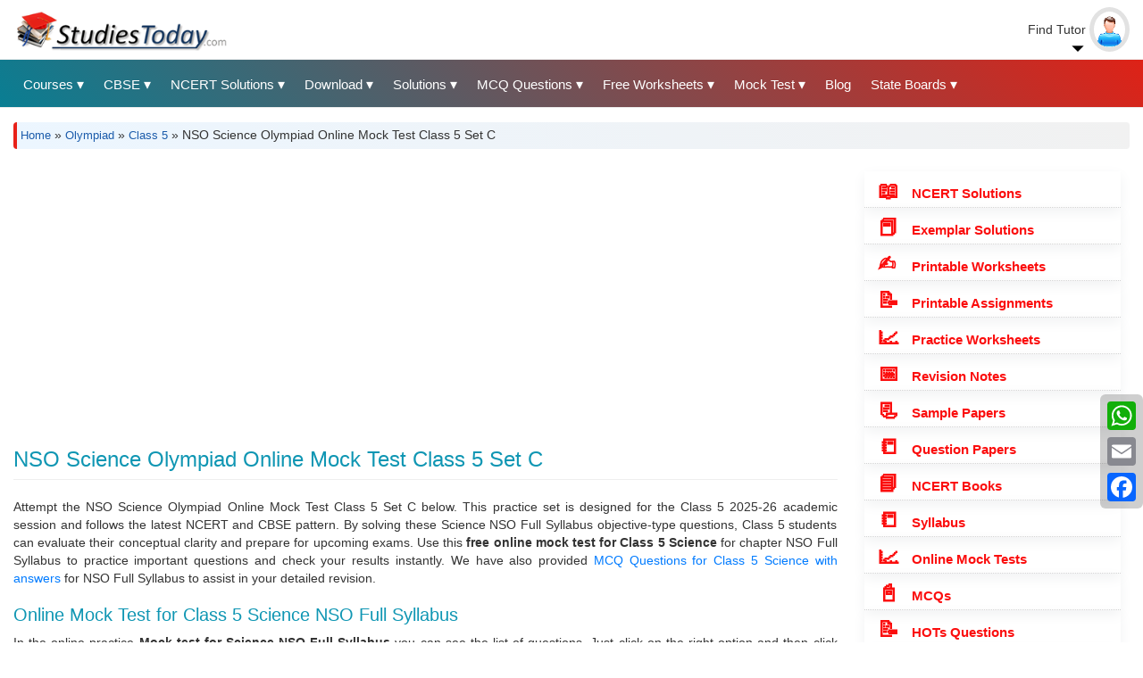

--- FILE ---
content_type: text/html; charset=UTF-8
request_url: https://www.studiestoday.com/online-test-science-nso-science-olympiad-online-mock-test-class-5-set-c-371018.html
body_size: 218121
content:
<!DOCTYPE html><html lang="en" dir="ltr" prefix="content: http://purl.org/rss/1.0/modules/content/ dc: http://purl.org/dc/terms/ foaf: http://xmlns.com/foaf/0.1/ og: http://ogp.me/ns# rdfs: http://www.w3.org/2000/01/rdf-schema# schema: http://schema.org/ sioc: http://rdfs.org/sioc/ns# sioct: http://rdfs.org/sioc/types# skos: http://www.w3.org/2004/02/skos/core# xsd: http://www.w3.org/2001/XMLSchema# "><head><meta name="theme-color" content="#2a6598" /><meta charset="utf-8" /><style>/* @see https://github.com/aFarkas/lazysizes#broken-image-symbol */.js img.lazyload:not([src]) { visibility: hidden; }/* @see https://github.com/aFarkas/lazysizes#automatically-setting-the-sizes-attribute */.js img.lazyloaded[data-sizes=auto] { display: block; width: 100%; }</style><meta name="description" content="Practice NSO Science Olympiad Online Mock Test Class 5 Set C based on the latest 2025-26 syllabus. Solve important questions, get instant scores, and improve exam results." /><meta name="keywords" content="NSO Science Olympiad Online Mock Test Class 5 Set C" /><meta name="geo.region" content="IN" /><meta name="geo.placename" content="India" /><meta name="robots" content="index" /><link rel="canonical" href="https://www.studiestoday.com/online-test-science-nso-science-olympiad-online-mock-test-class-5-set-c-371018.html" /><link rel="image_src" href="https://www.studiestoday.com/sites/default/files/StudiesToday_logo_0_0.png" /><meta name="rights" content="StudiesToday" /><meta property="og:site_name" content="StudiesToday" /><meta property="og:type" content="#article" /><meta property="og:url" content="https://www.studiestoday.com/online-test-science-nso-science-olympiad-online-mock-test-class-5-set-c-371018.html" /><meta property="og:title" content="NSO Science Olympiad Online Mock Test Class 5 Set C" /><meta property="og:description" content="Practice NSO Science Olympiad Online Mock Test Class 5 Set C based on the latest 2025-26 syllabus. Solve important questions, get instant scores, and improve exam results." /><meta property="og:image" content="https://www.studiestoday.com/sites/default/files/StudiesToday-logo.png" /><meta property="og:image:type" content="image/png" /><meta property="og:locale" content="en_IN" /><meta name="twitter:card" content="summary_large_image" /><meta name="twitter:site" content="@NCERT_Solution" /><meta name="twitter:title" content="NSO Science Olympiad Online Mock Test Class 5 Set C" /><meta name="twitter:description" content="Practice NSO Science Olympiad Online Mock Test Class 5 Set C based on the latest 2025-26 syllabus. Solve important questions, get instant scores, and improve exam results." /><meta name="twitter:image" content="https://www.studiestoday.com/sites/default/files/StudiesToday-logo.png" /><meta name="Generator" content="Drupal 9 (https://www.drupal.org)" /><meta name="MobileOptimized" content="width" /><meta name="HandheldFriendly" content="true" /><meta name="viewport" content="width=device-width, initial-scale=1.0" /><script type="application/ld+json">{"@context": "https://schema.org","@graph": [{"@type": "Article","@id": "https://www.studiestoday.com/online-test-science-nso-science-olympiad-online-mock-test-class-5-set-c-371018.html","description": "Practice NSO Science Olympiad Online Mock Test Class 5 Set C based on the latest 2025-26 syllabus. Solve important questions, get instant scores, and improve exam results.","image": {"@type": "ImageObject","url": "https://www.studiestoday.com/sites/default/files/StudiesToday-logo.png"},"datePublished": "Wed, 07/07/2021 - 17:54","dateModified": "Thu, 03/27/2025 - 16:06","isAccessibleForFree": "True","author": {"@type": "Organization","@id": "https://www.studiestoday.com/#organization","name": "StudiesToday","url": "https://www.studiestoday.com/about-us","sameAs": ["https://twitter.com/studiestoday","https://www.facebook.com/studiestodaycbse/","https://www.linkedin.com/in/studiestoday-com","https://www.instagram.com/studiestodaycom/"],"logo": {"@type": "ImageObject","url": "https://www.studiestoday.com/sites/default/files/StudiesToday-logo.png"}},"publisher": {"@type": "Organization","@id": "https://www.studiestoday.com/#organization","name": "StudiesToday","url": "https://www.studiestoday.com/about-us","sameAs": ["https://twitter.com/studiestoday","https://www.facebook.com/studiestodaycbse/","https://www.linkedin.com/in/studiestoday-com","https://www.instagram.com/studiestodaycom/"],"logo": {"@type": "ImageObject","url": "https://www.studiestoday.com/sites/default/files/StudiesToday-logo.png"}},"mainEntityOfPage": "https://www.studiestoday.com/online-test-science-nso-science-olympiad-online-mock-test-class-5-set-c-371018.html"},{"@type": "ImageObject","@id": "https://www.studiestoday.com/sites/default/files/StudiesToday-logo.png","name": "NSO Science Olympiad Online Mock Test Class 5 Set C","description": "Practice NSO Science Olympiad Online Mock Test Class 5 Set C based on the latest 2025-26 syllabus. Solve important questions, get instant scores, and improve exam results.","contentUrl": "https://www.studiestoday.com/sites/default/files/StudiesToday-logo.png","url": "https://www.studiestoday.com/sites/default/files/StudiesToday-logo.png"},{"@type": "Organization","url": "https://www.studiestoday.com","name": "StudiesToday"},{"@type": "WebPage","@id": "https://www.studiestoday.com/online-test-science-nso-science-olympiad-online-mock-test-class-5-set-c-371018.html","description": "Practice NSO Science Olympiad Online Mock Test Class 5 Set C based on the latest 2025-26 syllabus. Solve important questions, get instant scores, and improve exam results.","author": {"@type": "Organization","@id": "https://www.studiestoday.com/#organization","name": "StudiesToday","url": "https://www.studiestoday.com/about-us","sameAs": ["https://twitter.com/studiestoday","https://www.facebook.com/studiestodaycbse/","https://www.linkedin.com/in/studiestoday-com","https://www.instagram.com/studiestodaycom/"],"logo": {"@type": "ImageObject","url": "https://www.studiestoday.com/sites/default/files/StudiesToday-logo.png"}},"publisher": {"@type": "Organization","@id": "https://www.studiestoday.com/#organization","name": "StudiesToday","url": "https://www.studiestoday.com/about-us","sameAs": ["https://twitter.com/studiestoday","https://www.facebook.com/studiestodaycbse/","https://www.linkedin.com/in/studiestoday-com","https://www.instagram.com/studiestodaycom/"],"logo": {"@type": "ImageObject","url": "https://www.studiestoday.com/sites/default/files/StudiesToday-logo.png"}},"isAccessibleForFree": "True","inLanguage": "en"},{"@type": "WebSite","@id": "https://www.studiestoday.com/#website","name": "StudiesToday","url": "https://www.studiestoday.com/","publisher": {"@type": "Organization","@id": "https://www.studiestoday.com/#organization","name": "StudiesToday","url": "https://www.studiestoday.com/about-us","sameAs": ["https://twitter.com/studiestoday","https://www.facebook.com/studiestodaycbse/","https://www.linkedin.com/in/studiestoday-com","https://www.instagram.com/studiestodaycom/"],"logo": {"@type": "ImageObject","url": "https://www.studiestoday.com/sites/default/files/StudiesToday-logo.png"}},"inLanguage": "en"}]
}</script><link rel="icon" href="/sites/default/files/favicon.png" type="image/png" /><link rel="alternate" hreflang="en" href="https://www.studiestoday.com/online-test-science-nso-science-olympiad-online-mock-test-class-5-set-c-371018.html" /><link rel="apple-touch-icon" href="/apple-touch-icon-iphone-60x60.png"><link rel="apple-touch-icon" sizes="60x60" href="/apple-touch-icon-ipad-76x76.png"><link rel="apple-touch-icon" sizes="114x114" href="/apple-touch-icon-iphone-retina-120x120.png"><link rel="apple-touch-icon" sizes="144x144" href="/apple-touch-icon-ipad-retina-152x152.png"><title>NSO Science Olympiad Online Mock Test Class 5 Set C: 2025-26 Pattern</title><link rel="stylesheet" media="all" href="/core/modules/system/css/components/align.module.css?t98xmp" /><link rel="stylesheet" media="all" href="/core/modules/system/css/components/fieldgroup.module.css?t98xmp" /><link rel="stylesheet" media="all" href="/core/modules/system/css/components/container-inline.module.css?t98xmp" /><link rel="stylesheet" media="all" href="/core/modules/system/css/components/clearfix.module.css?t98xmp" /><link rel="stylesheet" media="all" href="/core/modules/system/css/components/details.module.css?t98xmp" /><link rel="stylesheet" media="all" href="/core/modules/system/css/components/hidden.module.css?t98xmp" /><link rel="stylesheet" media="all" href="/core/modules/system/css/components/item-list.module.css?t98xmp" /><link rel="stylesheet" media="all" href="/core/modules/system/css/components/js.module.css?t98xmp" /><link rel="stylesheet" media="all" href="/core/modules/system/css/components/nowrap.module.css?t98xmp" /><link rel="stylesheet" media="all" href="/core/modules/system/css/components/position-container.module.css?t98xmp" /><link rel="stylesheet" media="all" href="/core/modules/system/css/components/progress.module.css?t98xmp" /><link rel="stylesheet" media="all" href="/core/modules/system/css/components/reset-appearance.module.css?t98xmp" /><link rel="stylesheet" media="all" href="/core/modules/system/css/components/resize.module.css?t98xmp" /><link rel="stylesheet" media="all" href="/core/modules/system/css/components/sticky-header.module.css?t98xmp" /><link rel="stylesheet" media="all" href="/core/modules/system/css/components/system-status-counter.css?t98xmp" /><link rel="stylesheet" media="all" href="/core/modules/system/css/components/system-status-report-counters.css?t98xmp" /><link rel="stylesheet" media="all" href="/core/modules/system/css/components/system-status-report-general-info.css?t98xmp" /><link rel="stylesheet" media="all" href="/core/modules/system/css/components/tablesort.module.css?t98xmp" /><link rel="stylesheet" media="all" href="/core/modules/system/css/components/tree-child.module.css?t98xmp" /><link rel="stylesheet" media="all" href="/modules/contrib/jquery_ui/assets/vendor/jquery.ui/themes/base/core.css?t98xmp" /><link rel="stylesheet" media="all" href="/modules/contrib/jquery_ui/assets/vendor/jquery.ui/themes/base/accordion.css?t98xmp" /><link rel="stylesheet" media="all" href="/core/modules/views/css/views.module.css?t98xmp" /><link rel="stylesheet" media="all" href="/modules/contrib/quiz/css/quiz.css?t98xmp" /><link rel="stylesheet" media="all" href="/core/modules/layout_discovery/layouts/onecol/onecol.css?t98xmp" /><link rel="stylesheet" media="all" href="/modules/contrib/jquery_ui/assets/vendor/jquery.ui/themes/base/theme.css?t98xmp" /><link rel="stylesheet" media="all" href="/modules/contrib/better_social_sharing_buttons/css/better_social_sharing_buttons.css?t98xmp" /><link rel="stylesheet" media="all" href="/core/modules/layout_builder/layouts/threecol_section/threecol_section.css?t98xmp" /><link rel="stylesheet" media="all" href="/themes/contrib/ceremai/css/bootstrap.min.css?t98xmp" /><link rel="stylesheet" media="all" href="/themes/contrib/ceremai/font-awesome/css/font-awesome.min.css?t98xmp" /><link rel="stylesheet" media="all" href="/themes/contrib/ceremai/css/header_footer.css?t98xmp" /><link rel="stylesheet" media="all" href="/themes/contrib/ceremai/css/styles.css?t98xmp" /><link rel="stylesheet" media="all" href="/themes/contrib/ceremai/css/custom.css?t98xmp" /><link rel="stylesheet" media="all" href="/themes/contrib/ceremai/css/menu_style.css?t98xmp" /><link rel="stylesheet" media="all" href="/themes/contrib/ceremai/css/cetificate.css?t98xmp" /><script type="application/json" data-drupal-selector="drupal-settings-json">{"path":{"baseUrl":"\/","scriptPath":null,"pathPrefix":"","currentPath":"node\/371018","currentPathIsAdmin":false,"isFront":false,"currentLanguage":"en"},"pluralDelimiter":"\u0003","suppressDeprecationErrors":true,"clientside_validation_jquery":{"validate_all_ajax_forms":2,"force_validate_on_blur":false,"messages":{"required":"This field is required.","remote":"Please fix this field.","email":"Please enter a valid email address.","url":"Please enter a valid URL.","date":"Please enter a valid date.","dateISO":"Please enter a valid date (ISO).","number":"Please enter a valid number.","digits":"Please enter only digits.","equalTo":"Please enter the same value again.","maxlength":"Please enter no more than {0} characters.","minlength":"Please enter at least {0} characters.","rangelength":"Please enter a value between {0} and {1} characters long.","range":"Please enter a value between {0} and {1}.","max":"Please enter a value less than or equal to {0}.","min":"Please enter a value greater than or equal to {0}.","step":"Please enter a multiple of {0}."}},"copyprevention":{"body":{"selectstart":"selectstart","copy":"copy","contextmenu":"contextmenu"},"images":{"contextmenu":"contextmenu","transparentgif":"transparentgif"},"images_min_dimension":150,"transparentgif":"https:\/\/www.studiestoday.com\/modules\/contrib\/copyprevention\/transparent.gif"},"lazy":{"lazysizes":{"lazyClass":"lazyload","loadedClass":"lazyloaded","loadingClass":"lazyloading","preloadClass":"lazypreload","errorClass":"lazyerror","autosizesClass":"lazyautosizes","srcAttr":"data-src","srcsetAttr":"data-srcset","sizesAttr":"data-sizes","minSize":40,"customMedia":[],"init":true,"expFactor":1.5,"hFac":0.8000000000000000444089209850062616169452667236328125,"loadMode":2,"loadHidden":true,"ricTimeout":0,"throttleDelay":125,"plugins":[]},"placeholderSrc":"","preferNative":false,"minified":true,"libraryPath":"\/libraries\/lazysizes"},"bootstrap":{"forms_has_error_value_toggle":1,"modal_animation":1,"modal_backdrop":"true","modal_focus_input":1,"modal_keyboard":1,"modal_select_text":1,"modal_show":1,"modal_size":"","popover_enabled":1,"popover_animation":1,"popover_auto_close":1,"popover_container":"body","popover_content":"","popover_delay":"0","popover_html":0,"popover_placement":"right","popover_selector":"","popover_title":"","popover_trigger":"click","tooltip_enabled":1,"tooltip_animation":1,"tooltip_container":"body","tooltip_delay":"0","tooltip_html":0,"tooltip_placement":"auto left","tooltip_selector":"","tooltip_trigger":"hover"},"faqfield":{"#faqfield_field_faqs_node_464334":{"active":0,"heightStyle":"auto","collapsible":false,"event":"click","animate":{"easing":"linear","duration":200}}},"user":{"uid":0,"permissionsHash":"ffccba3c9a238282ad1e0b26fd133890f23f75dab833ceb39f78534b4bf76b0f"}}</script><script src="/core/assets/vendor/jquery/jquery.min.js?v=3.6.3"></script><script src="/core/assets/vendor/underscore/underscore-min.js?v=1.13.6"></script><script src="/core/misc/polyfills/element.matches.js?v=9.5.11"></script><script src="/core/misc/polyfills/object.assign.js?v=9.5.11"></script><script src="/core/assets/vendor/once/once.min.js?v=1.0.1"></script><script src="/core/assets/vendor/jquery-once/jquery.once.min.js?v=9.5.11"></script><script src="/core/misc/drupalSettingsLoader.js?v=9.5.11"></script><script src="/core/misc/drupal.js?v=9.5.11"></script><script src="/core/misc/drupal.init.js?v=9.5.11"></script><script src="/modules/contrib/jquery_ui/assets/vendor/jquery.ui/ui/version-min.js?v=1.13.2"></script><script src="/modules/contrib/jquery_ui/assets/vendor/jquery.ui/ui/keycode-min.js?v=1.13.2"></script><script src="/modules/contrib/jquery_ui/assets/vendor/jquery.ui/ui/unique-id-min.js?v=1.13.2"></script><script src="/modules/contrib/jquery_ui/assets/vendor/jquery.ui/ui/widget-min.js?v=1.13.2"></script><script src="/modules/contrib/jquery_ui/assets/vendor/jquery.ui/ui/widgets/accordion-min.js?v=1.13.2"></script><script src="/modules/contrib/copyprevention/js/copyprevention.js?t98xmp"></script><script src="/modules/contrib/lazy/js/lazy.js?v=9.5.11"></script><script src="/themes/contrib/bootstrap/js/drupal.bootstrap.js?t98xmp"></script><script src="/themes/contrib/bootstrap/js/attributes.js?t98xmp"></script><script src="/themes/contrib/bootstrap/js/theme.js?t98xmp"></script><script src="/themes/contrib/ceremai/js/main.menu.js?t98xmp"></script><script src="/themes/contrib/ceremai/js/convert.certificate.js?t98xmp"></script><script src="/libraries/bootstrap/js/bootstrap.js?t98xmp"></script><script src="/libraries/stacktable.js/stacktable.js?t98xmp"></script><script src="/themes/contrib/bootstrap/js/popover.js?t98xmp"></script><script src="/themes/contrib/bootstrap/js/tooltip.js?t98xmp"></script><script src="/modules/contrib/faqfield/js/faqfield.accordion.js?v=8.x-1.0"></script><script src="/core/misc/jquery.once.bc.js?v=9.5.11"></script><script src="/core/misc/debounce.js?v=9.5.11"></script><script src="/core/misc/displace.js?v=9.5.11"></script><script src="/core/misc/tableheader.js?v=9.5.11"></script><script src="/themes/contrib/bootstrap/js/misc/tableheader.js?t98xmp"></script></head><body onselectstart="return false" oncopy="return false" oncontextmenu="return false" class="path-node page-node-type-quiz has-glyphicons"><div class="dialog-off-canvas-main-canvas" data-off-canvas-main-canvas> <button onclick="topFunction()" id="myBtn" title="Go to top"><i class="fa fa-angle-up"></i></button><div class="top-header-wrapper clearfix"><div class="container-fluid"></div></div><div class="middle-header-wrapper clearfix"><div class="container-fluid"><div class="row row-no-gutters"><div class="col-md-9"><div class="nav-mobile"><a id="nav-toggle" title="Studiestoday Main Menu"><span></span></a></div><div class="region region-middle-header-left"><div class="branding-block clearfix"> <a class="logo navbar-btn pull-left" href="/" title="Home" rel="home"> <img src="/sites/default/files/StudiesToday-logo.png" alt="Home" /> </a></div></div></div><div class="col-md-3 text-right"><div class="region region-middle-header-right"> <section id="block-searchtutorbutton" class="block block-block-content block-block-contente0d6bf43-3003-4f75-aed2-4114beba0da8 clearfix"><div class="field field--name-body field--type-text-with-summary field--label-hidden field--item"><div class="header-userinfo"><div class="dropdown"><span class="profilename"> Find Tutor</span><span class="profileimage"><img src="/themes/contrib/ceremai/images/no-image-m.png" alt="User Default Image" /></span><div class="dropdown-content"> <a href="/search-tutors-home-tutors" title="Search Tutors">Search Tutors</a> <a href="/member-registration" title="Tutor Registration">Tutor Registration</a> <a href="/portalmember/login?destination=portalmember" title="Tutor Login">Tutor Login</a></div></div></div></div> </section></div></div></div></div></div> <header class="navbar navbar-default" id="navbar" role="banner"><div class="container-fluid"><div class="navbar-header"><div class="region region-navigation"> <section id="block-mainmenurunningblocks" class="block block-block-content block-block-contentd1de918a-1759-43b2-9a82-e2fbb5a03cdd clearfix"><div class="field field--name-body field--type-text-with-summary field--label-hidden field--item"><nav><ul class="nav-list"><li><a title="Education Boards"> Courses</a><ul class="nav-dropdown"><li><a href="/cbse-67.html" title="Central Board of Secondary Education">CBSE</a></li><li><a href="/jee-main-995.html" title="JEE">JEE</a></li><li><a href="/neet-ug-656.html" title="National Eligibility cum Entrance Test">NEET</a></li><li><a href="/ntse-16456.html" title="National Talent Search Examination">NTSE</a></li><li><a href="/bitsat-16467.html" title="Birla Institute of Technology and Science Admission Test">BITSAT</a></li><li><a href="/ugc-net-22670.html" title="UGC NET">UGC NET</a></li><li><a href="/olympiad-22942.html" title="Olympiads">Olympiads</a></li><li><a href="/kvpy-24816.html" title="KVPY">KVPY</a></li><li><a href="/ctet-655.html" title="Central Teacher Eligibility Test">CTET</a></li><li><a href="/chartered-accountancy-412.html" title="Chartered Accountancy">ICAI</a></li><li><a href="/important-topics" title="Chartered Accountancy">Important Topics</a></li></ul></li><li><a title="CBSE Study Material"> CBSE</a><ul class="nav-dropdown"><li><a href="/cbse-class-xii-118.html" title="">Class 12</a></li><li><a href="/cbse-class-xi-98.html" title="">Class 11</a></li><li><a href="/cbse-class-x-10.html" title="">Class 10</a></li><li><a href="/cbse-class-ix-9.html" title="">Class 9</a></li><li><a href="/cbse-class-viii-8.html" title="">Class 8</a></li><li><a href="/cbse-class-vii-7.html" title="">Class 7</a></li><li><a href="/cbse-class-vi-6.html" title="">Class 6</a></li><li><a href="/cbse-class-v-543.html" title="">Class 5</a></li><li><a href="/cbse-class-iv-542.html" title="">Class 4</a></li><li><a href="/cbse-class-iii-541.html" title="">Class 3</a></li><li><a href="/cbse-class-ii-540.html" title="">Class 2</a></li><li><a href="/cbse-class-i-539.html" title="">Class 1</a></li></ul></li><li><a title="NCERT Solutions"> NCERT Solutions</a><ul class="nav-dropdown"><li><a href="/ncert-solution/118/class-xii.html" title="">NCERT Solutions Class 12</a></li><li><a href="/ncert-solution/98/class-xi.html" title="">NCERT Solutions Class 11</a></li><li><a href="/ncert-solution/10/class-x.html" title="">NCERT Solutions Class 10</a></li><li><a href="/ncert-solution/9/class-ix.html" title="">NCERT Solutions Class 9</a></li><li><a href="/ncert-solution/8/class-viii.html" title="">NCERT Solutions Class 8</a></li><li><a href="/ncert-solution/7/class-vii.html" title="">NCERT Solutions Class 7</a></li><li><a href="/ncert-solution/6/class-vi.html" title="">NCERT Solutions Class 6</a></li><li><a href="/ncert-solution/543/class-v.html" title="">NCERT Solutions Class 5</a></li><li><a href="/ncert-solution/542/class-iv.html" title="">NCERT Solutions Class 4</a></li><li><a href="/ncert-solution/541/class-iii.html" title="">NCERT Solutions Class 3</a></li></ul></li><li><a title="Downloads"> Download</a><ul class="nav-dropdown"><li><a href="/ncert-solution/67/cbse.html" title="NCERT Solutions">NCERT Solutions</a></li><li><a href="/exemplar-solutions-all-classes-and-subjects" title="Exemplar Solutions">Exemplar Solutions</a></li><li><a href="/sample-paper/67/cbse.html" title="Sample Papers">Sample Papers</a></li><li><a href="/question-papers/67/cbse.html" title="Question Papers">Question Papers</a></li><li><a href="/worksheets/67/cbse.html" title="Printable Worksheets">Printable Worksheets</a></li><li><a href="/practice-worksheets-all-classes-and-subjects" title="Practice Worksheets">Practice Worksheets</a></li><li><a href="/assignments/67/cbse.html" title="Class Assignments">Class Assignments</a></li><li><a href="/concepts/67/cbse.html" title="Exam Notes">Exam Notes</a></li><li><a href="/download-books/67/cbse.html" title="NCERT Books">NCERT eBooks</a></li><li><a href="/hot-questions/67/cbse.html" title="">HOTs Questions</a></li><li><a href="/online-test/67/cbse.html" title="Mock Test">Mock Test</a></li><li><a href="/multiple-choice-questions/67/cbse.html" title="Multiple Choice Questions">MCQs</a></li><li><a href="/value-based-questions/67/cbse.html" title="Value Based Questions">VBQs</a></li><li><a href="/useful-resources/67/cbse.html" title="Advanced Level Study Material">Advanced level</a></li><li><a href="/syllabus/67/cbse.html" title="latest CBSE Syllabus">Syllabus</a></li><li><a href="/assignments/25059/essays.html" title="Essays">Essays</a></li><li><a href="/state-boards-books" title="All India State Boards Books">State Board eBooks</a></li><li><a href="/icse-board-books" title="ICSE Books">ICSE Books</a></li><!--<li><a href="/unseen-passage/67/cbse.html" title="Unseen Passage">Unseen Passage</a></li>--></ul></li><li><a title="Free Solutions"> Solutions</a><ul class="nav-dropdown"><li><a href="/ncert-solution/67/cbse.html" title="Free NCERT Solutions">NCERT Solutions</a></li><li><a href="/ts-grewal-solutions" title="TS Grewal Solutions Class 11 and 12">TS Grewal Solutions</a></li><li><a href="/dk-goel-solutions-new" title="DK Goel Solutions Class 11 and 12">DK Goel Solutions</a></li><li><a href="/rs-aggarwal-solutions-all-classes-and-subjects" title="RS Aggarwal Solutions">RS Aggarwal Solutions</a></li><li><a href="/rd-sharma-solutions" title="RD Sharma Solutions">RD Sharma Solutions</a></li><li><a href="/ncert-exemplar-problem-solutions-class-6-class-12" title="NCERT Exemplar Solutions">Exemplar Solutions</a></li></ul></li><li><a title="MCQ Questions"> MCQ Questions</a><ul class="nav-dropdown"><li><a href="/multiple-choice-questions/67/cbse.html" title="Class 1 to 12">Class 1 to 12 MCQs</a></li><li><a href="/cuet-mock-mcq-questions" title="CUET">CUET MCQs</a></li><li><a href="/multiple-choice-questions/656/neet.html" title="NEET MCQs">NEET MCQs</a></li><li><a href="/multiple-choice-questions/995/jee-(main).html" title="JEE MCQs">JEE MCQs</a></li><li><a href="/olympiad-exam-questions.html" title="Olympiads">Olympiads</a></li><li><a href="/mcq-for-tally.html" title="Tally">Tally</a></li><li><a href="/multiple-choice-questions/24857/logic-and-reasoning.html" title="Aptitude">Aptitude</a></li><li><a href="/english-grammar-exercise.html" title="English Grammar">Grammar</a></li></ul></li><li><a title="Printable Worksheets"> Free Worksheets</a><ul class="nav-dropdown"><li><a href="/worksheets/118/class-xii.html" title="CBSE Class 12">Class 12</a></li><li><a href="/worksheets/98/class-xi.html" title="CBSE Class 11">Class 11</a></li><li><a href="/worksheets/10/class-x.html" title="CBSE Class 10">Class 10</a></li><li><a href="/worksheets/9/class-ix.html" title="CBSE Class 9">Class 9</a></li><li><a href="/worksheets/8/class-viii.html" title="CBSE Class 8">Class 8</a></li><li><a href="/worksheets/7/class-vii.html" title="CBSE Class 7">Class 7</a></li><li><a href="/worksheets/6/class-vi.html" title="CBSE Class 6">Class 6</a></li><li><a href="/worksheets/543/class-v.html" title="CBSE Class 5">Class 5</a></li><li><a href="/worksheets/542/class-iv.html" title="CBSE Class 4">Class 4</a></li><li><a href="/worksheets/541/class-iii.html" title="CBSE Class 3">Class 3</a></li><li><a href="/worksheets/540/class-ii.html" title="CBSE Class 2">Class 2</a></li><li><a href="/worksheets/539/class-i.html" title="CBSE Class 1">Class 1</a></li><li><a href="/free-kindergarten-worksheets" title="Kindergarten">Pre School</a></li></ul></li><li><a title="Mock Test">Mock Test</a><ul class="nav-dropdown"><li><a href="/online-test/67/cbse.html" title="CBSE">Class 1 to 12</a></li><li><a href="/olympiad-22942.html" title="Olympiads">Olympiads</a></li><li><a href="/online-test/656/neet.html" title="NEET">NEET</a></li><li><a href="/online-test/995/jee-(main).html" title="JEE">JEE</a></li><li><a href="/bitsat-16467.html" title="BITSAT">BITSAT</a></li><li><a href="/ntse-16456.html" title="NTSE">NTSE</a></li><li><a href="/ctet-mock-tests.html" title="CTET">CTET</a></li><li><a href="/kvpy-24816.html" title="KVPY">KVPY</a></li><li><a href="/online-test/22670/ugc-net.html" title="UGC NET">UGC NET</a></li><li><a href="/online-test/24857/logic-and-reasoning.html" title="Logical Reasoning">Logical Reasoning</a></li></ul></li><li><a href="/blog" title="">Blog</a></li><li><a title="State Boards"> State Boards</a><ul class="nav-dropdown"><li><a href="/state-boards-books" title="All India State Boards Books">State Board eBooks</a></li><li><a href="/mp-board-books-free-hindi-english-medium" title="MPBSE">Madhya Pradesh</a></li><li><a href="/rajasthan-board-books-free-hindi-english-medium" title="RBSE">Rajasthan</a></li><li><a href="/UP-board-books-solutions" title="UPMSP">Uttar Pradesh</a></li><li><a href="/gujarat-board-books" title="Gujarat Board Books">Gujarat</a></li><li><a href="/maharashtra-board-books" title="Maharashtra Board Books">Maharashtra</a></li><li><a href="/delhi-board-books" title="Delhi Board Books">Delhi</a></li><li><a href="/pseb-punjab-board-books" title="Punjab Board Books">Punjab</a></li><li><a href="/telangana-board-books" title="BSE Telangana">Telangana</a></li><li><a href="/kerala-board-books-scert" title="Kerala Board Books">Kerela</a></li><li><a href="/ktbs-karnataka-boards-books" title="Karnataka Board Books">Karnataka</a></li><li><a href="/Chhattisgarh-Board-Books-solutions" title="CG Board">Chhattisgarh</a></li><li><a href="/goa-board-books-solutions" title="Goa Education Board">Goa</a></li><li><a href="/Jharkhand-Board-Books-Solutions" title="Jharkhand Education Board">Jharkhand</a></li><li><a href="/bihar-board-books-solution" title="Bihar Education Board">Bihar</a></li><li><a href="/harayana-board-books-solutions" title="Haryana Education Board">Haryana</a></li><li><a href="/sikkim-board-scert-books-solutions" title="Sikkim Education Board">Sikkim</a></li><li><a href="/uttarakhand-board-books-solutions" title="Uttarakhand Education Board">Uttarakhand</a></li><li><a href="/tripura-board-books" title="Tripura Board Books">Tripura</a></li><li><a href="/jammu-kashmir-state-board-books" title="Jammu Kashmir State Board Books">Jammu Kashmir</a></li><li><a href="/icse-board-books" title="ICSE Books">ICSE Books</a></li></ul></li></ul></nav></div> </section></div></div></div> </header><div class="header-region clearfix" role="heading"><div class="container-fluid"><div class="header-inner"><div class="region region-header"> <section class="views-element-container block block-views block-views-blockbreadcrumb-node-pages-block-1 clearfix" id="block-views-block-breadcrumb-node-pages-block-1"><div class="form-group"><div class="view view-breadcrumb-node-pages view-id-breadcrumb_node_pages view-display-id-block_1 js-view-dom-id-00a1a92789e864abf6414bc3b450fb24cc6b13935861ab1cd952e7fe3dbc5ad3"><div class="view-content"><div class="views-row"><div><span><div class="breadcrumb"><a href="/" title="Home">Home</a> » <a href="/olympiad-22942.html" hreflang="en">Olympiad</a> » <a href="/olympiad-class-5-24840.html" hreflang="en">Class 5</a> » NSO Science Olympiad Online Mock Test Class 5 Set C</div></span></div></div></div></div></div> </section></div></div></div></div><div role="main" class="main-container container-fluid js-quickedit-main-content"><div class="main-container-inner quiz"> <section class="col-sm-9"><div class="highlighted"><div class="region region-highlighted"><div data-drupal-messages-fallback class="hidden"></div><section id="block-ceremai-clean-corporate-theme-block-37" class="block block-block-content block-block-contenta95d8355-416d-45b2-8e2c-8cdacf9aa513 clearfix"><div class="field field--name-body field--type-text-with-summary field--label-hidden field--item"><script async src=https://pagead2.googlesyndication.com/pagead/js/adsbygoogle.js?client=ca-pub-2289298818823395
crossorigin="anonymous"></script><!-- Responsive Ads 2308 --><ins class="adsbygoogle" style="display:block" data-ad-client="ca-pub-2289298818823395" data-ad-slot="2881488091" data-ad-format="auto" data-full-width-responsive="true"></ins><script>
(adsbygoogle = window.adsbygoogle || []).push({});
</script></div> </section></div></div> <a id="main-content container-fluid"></a><div class="region region-content"><h1 class="page-header"><span>NSO Science Olympiad Online Mock Test Class 5 Set C</span></h1><script type="application/ld+json">{"@context": "http://schema.org","@type": "FAQPage","mainEntity": [{"@type": "Question","name": "Where can I attempt 2025-26 Olympiad Online Mock Test for Class 5 Science NSO Full Syllabus","acceptedAnswer": {"@type": "Answer","text": "You can do the Olympiad 2025-26 Mock Online Test for Class 5 Science NSO Full Syllabus for latest session from StudiesToday.com"}},{"@type": "Question","name": "Is the Class 5 Science NSO Full Syllabus Mock Online Test based on latest books","acceptedAnswer": {"@type": "Answer","text": "Yes, the Mock Online Test for Class 5 Science NSO Full Syllabus have been made available here for latest 2025-26 academic session"}},{"@type": "Question","name": "How can I improve my scores by using the Mock Online Test in Class 5 Science for NSO Full Syllabus","acceptedAnswer": {"@type": "Answer","text": "Doing studies and then attempting the 2025-26 Mock Online Test series for Class 5 subject Science and chapter NSO Full Syllabus can help you to score better marks in exams"}},{"@type": "Question","name": "Are there any websites that offer free Mock Online Test for Class 5 Science for NSO Full Syllabus","acceptedAnswer": {"@type": "Answer","text": "Yes, studiestoday.com provides all Olympiad Class 5 Science NSO Full Syllabus Mock Online Test based on suggested books for 2025-26 academic session "}},{"@type": "Question","name": "Can I check my marks and correct answers after completing mock test for NSO Full Syllabus Class 5 Science?","acceptedAnswer": {"@type": "Answer","text": "You can check score and correct answers after completing the mock test and clicking submit button for Olympiad Class 5 Science NSO Full Syllabus"}}]
}</script><article role="article" about="/online-test-science-nso-science-olympiad-online-mock-test-class-5-set-c-371018.html" class="quiz full clearfix"><div class="content"><div class="layout layout--threecol-section layout--threecol-section--33-34-33"></div><div class="layout layout--onecol"><div class="layout__region layout__region--content"> <section class="block block-layout-builder block-field-blocknodequizfield-st-node-template clearfix"><div class="field field--name-field-st-node-template field--type-entity-reference field--label-hidden field--item"><article role="article" about="/standard-text-node-template-online-test-464878.html" class="standard-text-node-template default clearfix"><div class="content"><div class="field field--name-body field--type-text-with-summary field--label-hidden field--item"><p>Attempt the NSO Science Olympiad Online Mock Test Class 5 Set C below. This practice set is designed for the Class 5 2025-26 academic session and follows the latest NCERT and CBSE pattern. By solving these Science NSO Full Syllabus objective-type questions, Class 5 students can evaluate their conceptual clarity and prepare for upcoming exams. Use this <strong>free online mock test for Class 5 Science</strong> for chapter NSO Full Syllabus to practice important questions and check your results instantly. We have also provided <a href="https://www.studiestoday.com/multiple-choice-questions/587/science.html">MCQ Questions for Class 5 Science with answers</a> for NSO Full Syllabus to assist in your detailed revision.</p><h2>Online Mock Test for Class 5 Science NSO Full Syllabus</h2><p>In the online practice <strong>Mock test for Science NSO Full Syllabus</strong> you can see the list of questions. Just click on the right option and then click 'submit' to check your answers and score instantly. This mock test will help Class 5 students to check understanding of all topics in NSO Full Syllabus. This includes multiple choice questions from Class 5 Science from your new syllabus and book to help you revise quickly.</p><h3>NSO Full Syllabus Science Class 5 Practice Test</h3></div></div></article></div> </section><section class="block block-layout-builder block-field-blocknodequizbody clearfix"><div class="field field--name-body field--type-text-with-summary field--label-hidden field--item"><p></p><div id="quiz-container"><style>
#quiz-container {
font-family: 'Open Sans', sans-serif;
font-size: 14px;
margin: 0;
padding: 10px;
width: 100%;
background: #f9f9f9;
border: 1px solid #ddd;
border-radius: 5px;
box-shadow: 0 2px 4px rgba(0, 0, 0, 0.1);
}
#quiz-container .question {
margin-bottom: 15px;
padding: 10px;
background-color: #f1f1f1;
border: 1px solid #ddd;
border-radius: 5px;
}
#quiz-container .question p {
margin: 0 0 10px;
font-size: 14px;
font-weight: normal;
color: #333;
}
#quiz-container label {
display: block;
padding: 8px;
margin: 5px 0;
background-color: #ffffff;
border: 1px solid #e0e0e0;
border-radius: 5px;
cursor: pointer;
transition: background-color 0.2s ease;
font-weight: normal;
}
#quiz-container label:hover {
background-color: #e8e8e8;
}
#quiz-container label input {
margin-right: 10px;
}
#quiz-container .results {
margin-top: 20px;
font-weight: normal;
font-size: 16px;
text-align: center;
color: #4CAF50;
}
#quiz-container button {
margin-top: 20px;
font-size: 18px;
padding: 10px;
background-color: #007BFF;
color: white;
border: none;
border-radius: 0;
cursor: pointer;
transition: all 0.3s ease;
width: 100%;
display: block;
}
#quiz-container button:hover {
background-color: #0056b3;
}
#quiz-container .correct {
background-color: #d4edda;
border: 1px solid #c3e6cb;
color: #155724;
}
#quiz-container .incorrect {
background-color: #f8d7da;
border: 1px solid #f5c6cb;
color: #721c24;
}
#quiz-container .feedback {
font-size: 1.2em;
margin-left: 10px;
}
.feedback.correct {
color: #28a745;
}
.feedback.incorrect {
color: #dc3545;
}
</style><form id="quiz-form"></form> <button onclick="calculateResults()">Submit Answers</button><div class="results" id="results"></div><script>
(function () {
const mcqs =
[
{
"question": "Animals return water to the environment by _______.<br />\n(i) Perspiring (ii) Drinking (iii) Urinating (iv) Breathing",
"options": [
"(i) and (iii)",
"(i), (iii) and (iv)",
"(i) and (ii)",
"(iii) and (iv)"
],
"answer": "a"
},
{
"question": "Which form of energy would move the given cart ?\n\n<img alt=\"NSO-Science-Olympiad-Online-Mock-Test-Class-5-Set-C-13\" data-entity-type=\"\" data-entity-uuid=\"\" src=\"https://www.studiestoday.com/sites/default/files/images38/NSO-Science-Olympiad-Online-Mock-Test-Class-5-Set-C-13.JPG\" />\n\n&nbsp;",
"options": [
"Electrical energy",
"Mechanical energy",
"Solar energy",
"Heat energy"
],
"answer": "b"
},
{
"question": "_____ is an imaginary line that runs from North Pole to the South Pole. It is tilted at an angle of 23.5 degrees.",
"options": [
"Orbit",
"Equator",
"Axis",
"None of the options"
],
"answer": "c"
},
{
"question": "Study the given flowchart and select the correct option regarding it.\n\n<img alt=\"NSO-Science-Olympiad-Online-Mock-Test-Class-5-Set-C-12\" data-entity-type=\"\" data-entity-uuid=\"\" src=\"https://www.studiestoday.com/sites/default/files/images38/NSO-Science-Olympiad-Online-Mock-Test-Class-5-Set-C-12.JPG\" />",
"options": [
"d-Humming bird, e- Spear-shaped",
"e-Chisel-shaped, f-Hooked",
"g-Hawk, d- Peacock",
"f-Cracker, g-Swan"
],
"answer": "a"
},
{
"question": "In most government schools, lunch is provided free of cost. This is called a ____.",
"options": [
"Mid afternoon meal",
"Boarding meal",
"Morning meal",
"Mid day meal"
],
"answer": "d"
},
{
"question": "During a tug of war, force Y is applied by the team members to move the rope and force X is applied against the ground to move backward. What are forces X and Y?\n\n<img alt=\"NSO-Science-Olympiad-Online-Mock-Test-Class-5-Set-C-11\" data-entity-type=\"\" data-entity-uuid=\"\" src=\"https://www.studiestoday.com/sites/default/files/images38/NSO-Science-Olympiad-Online-Mock-Test-Class-5-Set-C-11.JPG\" />\n\n&nbsp;",
"options": [
"X-Pushing, Y-Pushing",
"X-Pulling, Y-Pushing",
"X-Pulling, Y-Pulling",
"X-Pushing, Y-Pulling"
],
"answer": "d"
},
{
"question": "An experiment was carried out by a group of pupils and the graph below was plotted to show their results. What processes are taking place between PQ, QR and R S?\n\n<img alt=\"NSO-Science-Olympiad-Online-Mock-Test-Class-5-Set-C-10\" data-entity-type=\"\" data-entity-uuid=\"\" src=\"https://www.studiestoday.com/sites/default/files/images38/NSO-Science-Olympiad-Online-Mock-Test-Class-5-Set-C-10.JPG\" />\n\n&nbsp;",
"options": [
"PQ QR RS Heating Boiling Cooling",
"PQ QR RS Boiling Heating Cooling",
"PQ QR RS Boiling Cooling Heating",
"PQ QR RS Heating Cooling Boiling"
],
"answer": "a"
},
{
"question": "Which of these is condensed form of water vapour?",
"options": [
"Frost",
"Snow",
"Fog",
"All of the options"
],
"answer": "d"
},
{
"question": "Intake of _____ will prevent us from scurvy disease and will also help in curing common cold.",
"options": [
"Pulses",
"Whole wheat bread",
"Citrus fruits",
"Green leafy vegetables"
],
"answer": "c"
},
{
"question": "Select the correct comparison among the following",
"options": [
"Inner planets                                      Outer planets\nMercury, Venus, Earth and Mars    Jupiter, Saturn, Uranus and Neptune",
"Inner planets                              Outer planets\nHave no solid surfaces             Have solid surfaces",
"Inner planets       Outer planets\nMade of gases     Made of rocks",
"Inner planets                                                    Outer planets\nSaturn, Uranus, Jupiter and Neptune     Mercury, Venus, Earth and Mars"
],
"answer": "a"
},
{
"question": "Which of the following is an in correct match?",
"options": [
"Animals having                          Animals having\n3-stages in their life            cycle 4 stages in their life cycle\n   Grass hopper                              Butterfly",
"Animals having                          Animals having\n3-stages in their life            cycle 4 stages in their life cycle\n      Cockroach                                  Mosquito",
"Animals having                          Animals having\n3-stages in their life            cycle 4 stages in their life cycle\n      Grass hopper                               Frog",
"Animals having                          Animals having\n3-stages in their life            cycle 4 stages in their life cycle\n        Cockroach                                        Silk moth"
],
"answer": "c"
},
{
"question": "In a research, it is proved that elder women should intake more quantity of proteins in their diet than any other group of food. Which of the following justifies this?",
"options": [
"Proteins help to repair and build muscles. In old age, muscles become weak, hence protein intake should be more.",
"Proteins give energy to the body. In old age, the body needs more energy to work, hence protein intake should be more.",
"Proteins help to repair and build muscles. In old age, muscles growth increases, hence protein intake should be more.",
"Proteins give energy to the body. In old age, the body uses stored fat in our body, hence protein intake should be more."
],
"answer": "a"
},
{
"question": "Which of the following is in correct regarding the given map?\n\n<img alt=\"NSO-Science-Olympiad-Online-Mock-Test-Class-5-Set-C-9\" data-entity-type=\"\" data-entity-uuid=\"\" src=\"https://www.studiestoday.com/sites/default/files/images38/NSO-Science-Olympiad-Online-Mock-Test-Class-5-Set-C-9.JPG\" />",
"options": [
"National City Bank is located south-east to Movie Theatre.",
"Burger restaurant is located eastward to Dr. Ali House.",
"Entry to High School is east-facing.",
"Hospital is located north-east to High School."
],
"answer": "b"
},
{
"question": "Which of these animals shows camouflage ?",
"options": [
"<img src=\"/sites/default/files/images23/371085_2.JPG\" alt=\"371085_2\" width=\"170\" height=\"130\">",
"<img src=\"/sites/default/files/images23/371085_1.JPG\" alt=\"371085_1\" width=\"140\" height=\"100\">",
"<img src=\"/sites/default/files/images23/371085_3.JPG\" alt=\"371085_3\" width=\"140\" height=\"119\">",
"All of the options"
],
"answer": "d"
},
{
"question": "Observe the given picture of weighing scale carefully. What would be the most appropriate weight of the silver ?\n\n<img alt=\"NSO-Science-Olympiad-Online-Mock-Test-Class-5-Set-C-8\" data-entity-type=\"\" data-entity-uuid=\"\" src=\"https://www.studiestoday.com/sites/default/files/images38/NSO-Science-Olympiad-Online-Mock-Test-Class-5-Set-C-8.JPG\" />\n\n&nbsp;",
"options": [
"19 g",
"20 g",
"24 g",
"17 g"
],
"answer": "c"
},
{
"question": "Which of the labelled parts is called filtrate ?\n\n<img alt=\"NSO-Science-Olympiad-Online-Mock-Test-Class-5-Set-C-7\" data-entity-type=\"\" data-entity-uuid=\"\" src=\"https://www.studiestoday.com/sites/default/files/images38/NSO-Science-Olympiad-Online-Mock-Test-Class-5-Set-C-7.JPG\" />\n\n&nbsp;",
"options": [
"e",
"g",
"f",
"d"
],
"answer": "c"
},
{
"question": "Study the set-ups as shown. Each test tube contains few bean seeds on the cotton wool. Farheen wants to carry out an experiment to show that light is needed for germination to take place. Which of the two set-ups should she use ?\n\n<img alt=\"NSO-Science-Olympiad-Online-Mock-Test-Class-5-Set-C-6\" data-entity-type=\"\" data-entity-uuid=\"\" src=\"https://www.studiestoday.com/sites/default/files/images38/NSO-Science-Olympiad-Online-Mock-Test-Class-5-Set-C-6.JPG\" />",
"options": [
"W and X",
"Q and W",
"P and W",
"R and W"
],
"answer": "c"
},
{
"question": "Study the flowchart given below.\n\n<img alt=\"NSO-Science-Olympiad-Online-Mock-Test-Class-5-Set-C-5\" data-entity-type=\"\" data-entity-uuid=\"\" src=\"https://www.studiestoday.com/sites/default/files/images38/NSO-Science-Olympiad-Online-Mock-Test-Class-5-Set-C-5.JPG\" />\n\n&nbsp;\nWhat are P, Q, R and S?\n",
"options": [
"P Q R S Ceramic tile Window pane Rubber band Iron band",
"P Q R S Iron rod Rubber band Window pane Spectacle lens",
"P Q R S Window pane Ceramic tile Iron rod Spectacle lens",
"P Q R S Iron rod Rubber band Ceramic tile Spectacle lens"
],
"answer": "d"
},
{
"question": "Four objects are placed in a measuring cylinder one at a time and the subsequent rise in water level is shown in the figures below.\n\n<img alt=\"NSO-Science-Olympiad-Online-Mock-Test-Class-5-Set-C-4\" data-entity-type=\"\" data-entity-uuid=\"\" src=\"https://www.studiestoday.com/sites/default/files/images38/NSO-Science-Olympiad-Online-Mock-Test-Class-5-Set-C-4.JPG\" />\n\n&nbsp;\nThe object with the lowest volume is\n",
"options": [
"b",
"c",
"d",
"a"
],
"answer": "c"
},
{
"question": "Which of the following shows the correct difference between windpipe and gullet?",
"options": [
"Windpipe                Gullet\nPassage for air    Passage for food",
"Windpipe                Gullet\nJoined to liver   Joined to kidney",
"Windpipe                        Gullet\nTube-like structure   Bean-shaped structure",
"Windpipe                             Gullet\nPart of the respiratory  system Part of the excretory system"
],
"answer": "a"
},
{
"question": "Which of the following statements are in correct?<br />\n(i) Linen fabrics keep our body cool during summer.<br />\n(ii) Nylon, rayon and polyester are natural fabrics.<br />\n(iii) Silk clothes are easily attacked by insects such as moths and silver fish.<br />\n(iv) We should wear dark-coloured clothes in summer.",
"options": [
"(ii) and (iv)",
"(i) and (iii)",
"(i) and (iv)",
"(ii) and (iii)"
],
"answer": "a"
},
{
"question": "Calcium, iron, potassium, iodine and common salt are examples of ______.",
"options": [
"Proteins",
"Vitamins",
"Minerals",
"Carbohydrates"
],
"answer": "c"
},
{
"question": "Sugar dissolved in water is a solution. Which is the solute and which is the solvent?",
"options": [
"Sugar is the solute; water is the solvent.",
"Sugar is the solvent; water is the solute.",
"The terms solute and solvent are interchangeable.",
"The terms solute and solvent refer to mixtures, not solutions."
],
"answer": "a"
},
{
"question": "<img src=\"[data-uri]\" alt=\"\" />",
"options": [
"(iii) and (iv)",
"(ii) and (iii)",
"(i) and (ii)",
"(i) and (iv)"
],
"answer": "d"
},
{
"question": "There is some water in a jug. Which of the following will happen if all the water is poured into an empty pan from the jug?\n\n<img alt=\"NSO-Science-Olympiad-Online-Mock-Test-Class-5-Set-C-3\" data-entity-type=\"\" data-entity-uuid=\"\" src=\"https://www.studiestoday.com/sites/default/files/images38/NSO-Science-Olympiad-Online-Mock-Test-Class-5-Set-C-3.JPG\" />",
"options": [
"Molecules of water will become close together.",
"Volume of water will change.",
"Shape of water will change.",
"Molecules of water will go very far away from each other."
],
"answer": "c"
},
{
"question": "Which of the following is a function of queen-bee in the bee-hive?",
"options": [
"To make the bee-hive",
"To look after the baby bees",
"To lay eggs",
"To collect nectar from flowers"
],
"answer": "c"
},
{
"question": "The implement shown in the figure is used for ______.\n<img src=\"[data-uri]\" alt=\"\" />",
"options": [
"Cutting the plants",
"Sprinkling water in the field",
"Digging the soil",
"Sowing the seeds"
],
"answer": "c"
},
{
"question": "Which of the following statements is in correct?",
"options": [
"Shale is used to make files and bricks.",
"Black gold is another name of coal.",
"Precious metals like gold and platinum are used for making jewellery.",
"Dentists use powdered pumice for polishing our teeth."
],
"answer": "a"
},
{
"question": "Which of the following factors is/are NOT responsible for the depletion of the world&#039;s natural resources?<br />\n(i) An increase in the human population<br />\n(ii) The larger number of vehicles in use<br />\n(iii) The greater use of biodegradable products",
"options": [
"(ii) only",
"(ii) and (iii)",
"(iii) only",
"(i) and (ii)"
],
"answer": "c"
},
{
"question": "If an earthquake occurs, which of the following you should NOT do?",
"options": [
"If you are indoors, stay in and get under a desk or a table.",
"If you are outdoors, stay away from trees and buildings",
"If you are on a beach, get into the sea.",
"All of the options"
],
"answer": "c"
},
{
"question": "What would you plant in soil to grow a new plant of rose?",
"options": [
"Tuber",
"Stem",
"Bud",
"Leaves"
],
"answer": "b"
},
{
"question": "Which part(s) of the human eye is/are incorrectly labelled?\n\n<img alt=\"NSO-Science-Olympiad-Online-Mock-Test-Class-5-Set-C-2\" data-entity-type=\"\" data-entity-uuid=\"\" src=\"https://www.studiestoday.com/sites/default/files/images38/NSO-Science-Olympiad-Online-Mock-Test-Class-5-Set-C-2.JPG\" />",
"options": [
"Lens, retina, cornea and pupil",
"Pupil and lens only",
"Pupil, cornea and retina only",
"Pupil only"
],
"answer": "a"
},
{
"question": "Sania was asked to write about some actions which are voluntary in nature. She has written some involuntary actions also. Pick the involuntary actions written by Sania from the list given below.\n<img src=\"[data-uri]\" alt=\"\" />",
"options": [
"(v) and (vii)",
"(ii), (iii) and (vi)",
"(i), (iii) and (v)",
"(iii), (iv) and (vii)"
],
"answer": "d"
},
{
"question": "A baby __ X_ breathes through its gills. An adult __ X_ breathes through its lungs on land. What is X?",
"options": [
"Crocodile",
"Fish",
"Frog",
"Whale"
],
"answer": "c"
},
{
"question": "Earth&#039;s polar regions are extremely cold and covered with snow. Which of the following features does the polar bear have to withstand the cold in these regions?",
"options": [
"Hollow bones",
"Paddle-like limbs",
"Thick fur",
"Webbed feet"
],
"answer": "c"
},
{
"question": "What is the area of the shaded figure?\n<img src=\"[data-uri]\" alt=\"\" />",
"options": [
"15 square units",
"12 square units",
"9 square units",
"11 square units"
],
"answer": "c"
},
{
"question": "Sonia spent Rs. 28 on groceries. Her uncle will pay her half of the cost of the groceries. Which operation should Sonia use to figure out how much money her uncle should pay her?",
"options": [
"Divide 28 by 2",
"Multiply 28 by 2",
"Add 2 to 28",
"Subtract 2 from 28"
],
"answer": "a"
},
{
"question": "The list of numbers is shown here.<br />\n2, 5, 7, 13, 17<br />\nWhich of the following describes every number in the list?",
"options": [
"Composite",
"Prime",
"Factor of 34",
"Multiple of 2"
],
"answer": "b"
},
{
"question": "Which line is a line of symmetry for the given figure?\n<img src=\"[data-uri]\" alt=\"\" />",
"options": [
"Line R",
"Line S",
"Line Q",
"Line P"
],
"answer": "d"
},
{
"question": "The equation below is used to find the number of model cars (x) in Kamini&#039;s model car collection.<br />\nx ÷ 39 = 3<br />\nHow many cars are there in Kamini&#039;s collection?",
"options": [
"36",
"42",
"117",
"13"
],
"answer": "c"
},
{
"question": "Garima created the pattern shown here using toothpicks. The pattern continues. How many toothpicks exactly are there in Figure 8 in the pattern ?\n<img src=\"[data-uri]\" alt=\"\" />",
"options": [
"11",
"15",
"17",
"18"
],
"answer": "c"
},
{
"question": "Isha drew the shape and the point as shown. Isha rotated the shape about the point. Which shows only a rotation (turn) of the shape about the point?\n<img src=\"[data-uri]\" alt=\"\" />",
"options": [
"<img src=\"[data-uri]\" alt=\"\">",
"<img src=\"[data-uri]\" alt=\"\">",
"<img src=\"[data-uri]\" alt=\"\">",
"<img src=\"[data-uri]\" alt=\"\">"
],
"answer": "b"
},
{
"question": "Which of the following statements about rectangles is true?",
"options": [
"All rectangles have only one pair of perpendicular sides.",
"All rectangles have four sides of the same length.",
"All rectangles have four angles of the same measure.",
"All rectangles have only one pair of parallel sides."
],
"answer": "c"
},
{
"question": "Which of the following shows 34 shaded part?",
"options": [
"<img src=\"[data-uri]\" alt=\"\">",
"<img src=\"[data-uri]\" alt=\"\">",
"<img src=\"[data-uri]\" alt=\"\">",
"<img src=\"[data-uri]\" alt=\"\">"
],
"answer": "c"
},
{
"question": "Blueberry muffins are on the menu every morning in the school cafeteria. The cook keeps track of the number of blueberries he uses each day.\n<img src=\"[data-uri]\" alt=\"\" />\nThe cook had 25 blueberries at the beginning of the week. How many were left after five days?",
"options": [
"4",
"<img src=\"[data-uri]\" alt=\"\">",
"<img src=\"[data-uri]\" alt=\"\">",
"<img src=\"[data-uri]\" alt=\"\">"
],
"answer": "a"
},
{
"question": "<img src=\"[data-uri]\" alt=\"\" />",
"options": [
"<img src=\"[data-uri]\" alt=\"\">",
"<img src=\"[data-uri]\" alt=\"\">",
"<img src=\"[data-uri]\" alt=\"\">",
"<img src=\"[data-uri]\" alt=\"\">"
],
"answer": "c"
},
{
"question": "Deepak is building a garden in his yard. The measurements of the garden are shown in the diagram. What is the total perimeter of the garden?\n\n<img alt=\"NSO-Science-Olympiad-Online-Mock-Test-Class-5-Set-C-1\" data-entity-type=\"\" data-entity-uuid=\"\" src=\"https://www.studiestoday.com/sites/default/files/images38/NSO-Science-Olympiad-Online-Mock-Test-Class-5-Set-C-1.JPG\" />",
"options": [
"42 m 40 cm",
"22 m 4 cm",
"21 m 20 cm",
"44 m 8 cm"
],
"answer": "a"
},
{
"question": "The shapes and its 2 turns are shown in the given table. Identify the turns and fill the blanks.\n\n<img alt=\"NSO-Science-Olympiad-Online-Mock-Test-Class-5-Set-C\" data-entity-type=\"\" data-entity-uuid=\"\" src=\"https://www.studiestoday.com/sites/default/files/images38/NSO-Science-Olympiad-Online-Mock-Test-Class-5-Set-C.JPG\" />",
"options": [
"1/4, 1/2",
"1/4, 1/3",
"1/2, 1/3",
"None of the options"
],
"answer": "a"
},
{
"question": "Find the value of MCLXII + LXX – CDL.",
"options": [
"1082",
"882",
"682",
"782"
],
"answer": "d"
},
{
"question": "Study the table comparing the two systems and fill the blanks.\n<img src=\"[data-uri]\" alt=\"\" />",
"options": [
"TM, HTh, M",
"TM, HTM, HM",
"M, TM, HTM",
"None of the options"
],
"answer": "d"
}
]
const quizForm = document.getElementById("quiz-form");
mcqs.forEach((mcq, index) => {
const questionDiv = document.createElement("div");
questionDiv.classList.add("question");
questionDiv.innerHTML = `
<p>${index + 1}. ${mcq.question}</p>
${mcq.options
.map(
(option, i) => `
<label>
<input type="radio" name="q${index}" value="${String.fromCharCode(97 + i)}">
${option}
<span class="feedback" style="display: none;"></span>
</label>
`
)
.join("")}
`;
quizForm.appendChild(questionDiv);
});
window.calculateResults = function () {
const formData = new FormData(quizForm);
let score = 0;
mcqs.forEach((mcq, index) => {
const selectedAnswer = formData.get(`q${index}`);
const questionDiv = quizForm.children[index];
const labels = questionDiv.querySelectorAll("label");
labels.forEach((label, i) => {
const input = label.querySelector("input");
const feedback = label.querySelector(".feedback");
const optionValue = String.fromCharCode(97 + i);
if (optionValue === mcq.answer) {
label.classList.add("correct");
feedback.style.display = "inline";
feedback.textContent = "✓";
feedback.classList.add("correct");
}
if (selectedAnswer === optionValue && selectedAnswer !== mcq.answer) {
label.classList.add("incorrect");
feedback.style.display = "inline";
feedback.textContent = "✗";
feedback.classList.add("incorrect");
}
});
if (selectedAnswer === mcq.answer) score++; });
const resultDiv = document.getElementById("results");
resultDiv.textContent = `You scored ${score} out of ${mcqs.length}! 🎉`; }; })();
</script></div></div> </section><section class="views-element-container block block-views block-views-blockvg-online-test-button-block-1 clearfix"><div class="form-group"><div class="view view-vg-online-test-button view-id-vg_online_test_button view-display-id-block_1 js-view-dom-id-a59a0415c63d9bc487002e27626fb0ec8a06090dfd6e03489acb8b6290719025"></div></div> </section><section class="block block-layout-builder block-field-blocknodequizfield-retake clearfix"><div class="field field--name-field-retake field--type-text-with-summary field--label-hidden field--item"><div style="text-align: center; margin-top: 20px;"><button onclick="confirmRetake()" style="padding: 10px 20px; font-size: 16px; background-color: #28a745; color: white; border: none; border-radius: 5px; cursor: pointer;">Retake Test</button></div><script>
function confirmRetake() {
if (confirm('Are you sure you want to retake the test?')) {
window.scrollTo(0, 0);
location.reload();
}
}
</script></div> </section><section class="block block-layout-builder block-extra-field-blocknodequizlinks clearfix"> </section><section class="block block-better-social-sharing-buttons block-social-sharing-buttons-block clearfix"><div style="display: none"><link rel="preload" href="/modules/contrib/better_social_sharing_buttons/assets/dist/sprites/social-icons--square.svg" as="image" type="image/svg+xml" crossorigin="anonymous" /></div><div class="social-sharing-buttons"> <a href="https://www.facebook.com/sharer/sharer.php?u=https://www.studiestoday.com/online-test-science-nso-science-olympiad-online-mock-test-class-5-set-c-371018.html&amp;title=NSO%20Science%20Olympiad%20Online%20Mock%20Test%20Class%205%20Set%20C" target="_blank" title="Share to Facebook" aria-label="Share to Facebook" class="social-sharing-buttons-button share-facebook" rel="noopener"> <svg aria-hidden="true" width="20px" height="20px" style="border-radius:3px;"> <use href="/modules/contrib/better_social_sharing_buttons/assets/dist/sprites/social-icons--square.svg#facebook" /> </svg> </a> <a href="https://wa.me/?text=https://www.studiestoday.com/online-test-science-nso-science-olympiad-online-mock-test-class-5-set-c-371018.html" target="_blank" title="Share to WhatsApp" aria-label="Share to WhatsApp" class="social-sharing-buttons-button share-whatsapp" rel="noopener"> <svg aria-hidden="true" width="20px" height="20px" style="border-radius:3px;"> <use href="/modules/contrib/better_social_sharing_buttons/assets/dist/sprites/social-icons--square.svg#whatsapp" /> </svg> </a> <a href="mailto:?subject=NSO%20Science%20Olympiad%20Online%20Mock%20Test%20Class%205%20Set%20C&amp;body=https://www.studiestoday.com/online-test-science-nso-science-olympiad-online-mock-test-class-5-set-c-371018.html" title="Share to Email" aria-label="Share to Email" class="social-sharing-buttons-button share-email" target="_blank" rel="noopener"> <svg aria-hidden="true" width="20px" height="20px" style="border-radius:3px;"> <use href="/modules/contrib/better_social_sharing_buttons/assets/dist/sprites/social-icons--square.svg#email" /> </svg> </a></div> </section></div></div><div class="layout layout--onecol"><div class="layout__region layout__region--content"> <section class="views-element-container block block-views block-views-blockcurrent-node-id-term-id-block-2 clearfix"><div class="form-group"><div class="view view-current-node-id-term-id view-id-current_node_id_term_id view-display-id-block_2 js-view-dom-id-8250282c0b5270c71260e3d6165fc00eab1f52d21b3d898396d59771243abe92"></div></div> </section><section class="block block-block-content block-block-content929c7a31-b7e7-4b91-a05f-9ebeda77604d clearfix"> </section><section class="views-element-container block block-views block-views-blockcurrent-node-id-term-id-block-1 clearfix"><div class="form-group"><div class="view view-current-node-id-term-id view-id-current_node_id_term_id view-display-id-block_1 js-view-dom-id-78b15877efb97640c3d64a7e3eb05fae60eddc3fc0ddecfbca4c9af83201e0ea"><div class="view-content"><div class="views-row"><div><span><a class="clicktodownload red" href="/taxonomy/term/24840" title="Click on the link for more study material"> <strong class="title">More Class 5 Study Material</strong> <span class="price"><strong>›</strong></span></a></span></div></div></div></div></div> </section></div></div><div class="layout layout--onecol"><div class="layout__region layout__region--content"> <section class="block block-block-content block-block-content49e2dfbd-aad1-4aa6-b8b6-7dfe7c9794b4 clearfix"><div class="field field--name-body field--type-text-with-summary field--label-hidden field--item"><div id="st-nav-container" style="margin-bottom: 35px; font-family: 'Inter', 'Segoe UI', Roboto, sans-serif;"><div id="st-chapter-grid" style="display: grid; grid-template-columns: repeat(auto-fill, minmax(260px, 1fr)); gap: 16px;"></div></div><script>
(function ($) {
$(document).ready(function() {
// Add the hover and transition styles once
if (!$('#st-nav-styles').length) {
$('head').append('<style id="st-nav-styles">' +
'.modern-btn { transition: all 0.2s ease; border: 1px solid #e2e8f0; }' +
'.modern-btn:hover, .modern-btn:active { background-color: #f8fafc; border-color: #0084b3; transform: translateY(-1px); box-shadow: 0 4px 6px -1px rgba(0, 0, 0, 0.1); }' +
'.modern-btn:hover .btn-arrow { transform: translateX(3px); color: #0084b3; }' +
'.modern-btn:hover .btn-text { color: #0084b3; }' +
'</style>');
}
var grid = $('#st-chapter-grid');
var navContainer = $('#st-nav-container');
var count = 0;
var isYearly = false;
$('table caption').each(function(i) {
var txt = $(this).text().trim();
if (txt.length > 0) {
count++;
if (!isYearly && /^\d{4}$/.test(txt)) { isYearly = true; }
var id = 'topic-' + i;
$(this).closest('table').attr('id', id);
var btn = $('<a href="#' + id + '" class="modern-btn"><span class="btn-text">' + txt + '</span><span class="btn-arrow" style="transition: transform 0.2s ease;">&rarr;</span></a>');
grid.append(btn);
}
});
if(count > 0) {
var fullH2Text = $('.subject-title-source').text().trim();
var subjectTitle = fullH2Text.replace('Important Practice Resources for', '').trim();
if (!subjectTitle) { subjectTitle = "Subject"; }
var labelType = isYearly ? "Years" : "Chapters";
var navType = isYearly ? "Year-wise" : "Chapter-wise";
var targetH4 = $('h4').filter(function() {
var t = $(this).text().toLowerCase();
return t.indexOf('navigation') > -1;
}).first();
var badgeHtml = '<span class="topic-count" style="display: inline-flex; align-items: center; font-size: 11px; background: #f0f4f8; color: #0084b3; padding: 2px 12px; border-radius: 30px; border: 1px solid #0084b3; font-weight: bold; white-space: nowrap; height: 20px; margin-top: 4px;">' + count + ' ' + labelType + '</span>';
var sharedStyles = {
'display': 'flex',
'flex-wrap': 'wrap',
'align-items': 'center',
'gap': '8px',
'line-height': '1.4',
'margin-top': '25px',
'margin-bottom': '15px'
};
if (targetH4.length > 0) {
targetH4.css(sharedStyles);
targetH4.contents().filter(function() { return this.nodeType == 3; }).first().replaceWith(subjectTitle + ' ' + navType + ' Navigation');
if (targetH4.find('.topic-count').length === 0) { targetH4.append(badgeHtml); }
} else {
var autoH4 = $('<h4 style="display:flex; flex-wrap:wrap; align-items:center; gap:8px; line-height:1.4; margin-top:25px; margin-bottom:15px;">' + subjectTitle + ' ' + navType + ' Navigation</h4>');
autoH4.append(badgeHtml);
navContainer.before(autoH4);
}
}
});
})(jQuery);
</script><style>
html { scroll-behavior: smooth; }/* Modern Button Styling */
.modern-btn {
display: flex;
align-items: center;
justify-content: space-between;
padding: 14px 18px;
background: #ffffff;
border: 1px solid #e0e6ed;
color: #2d3748;
text-decoration: none !important;
font-size: 14px;
font-weight: 600;
border-radius: 10px;
box-shadow: 0 2px 4px rgba(0,0,0,0.04);
transition: all 0.25s cubic-bezier(0.4, 0, 0.2, 1);
border-left: 5px solid #0084b3;
line-height: 1.4;
}/* Interactive Hover State */
.modern-btn:hover {
background: #ffffff;
transform: translateY(-3px);
box-shadow: 0 10px 15px -3px rgba(0, 0, 0, 0.1);
border-color: #0084b3;
color: #0084b3;
}.btn-text {
flex: 1;
padding-right: 10px;
}.btn-arrow {
color: #d9534f;
font-size: 18px;
transition: transform 0.2s ease;
}.modern-btn:hover .btn-arrow {
transform: translateX(4px);
}/* Responsive Adjustments */
@media (max-width: 768px) {
#st-chapter-grid { grid-template-columns: 1fr; gap: 12px; }
.modern-btn { padding: 12px 15px; font-size: 13px; }
}
</style></div> </section><section class="views-element-container block block-views block-views-blockvg-chapter-list-block-block-1 clearfix"><div class="form-group"><div class="main-studygrid view view-vg-chapter-list-block view-id-vg_chapter_list_block view-display-id-block_1 js-view-dom-id-f4e5839aed489d5bb3f70460d3497ebe2ec1eb6c094354b8acbf948a77b47e52"><div class="view-content"><div class="table-responsive"><table class="table table-hover table-striped sticky-enabled"><caption> <i class="fa fa-indent"></i> Olympiad Class 5 Cyber MCQ Online Test</caption><tbody><tr><td><a href="/online-test-cyber-nco-cyber-olympiad-online-mock-test-class-5-set-371446.html" hreflang="en">NCO Cyber Olympiad Online Mock Test Class 5 Set A</a></td></tr><tr><td><a href="/online-test-cyber-nco-cyber-olympiad-online-mock-test-class-5-set-b-371551.html" hreflang="en">NCO Cyber Olympiad Online Mock Test Class 5 Set B</a></td></tr><tr><td><a href="/online-test-cyber-nco-cyber-olympiad-online-mock-test-class-5-set-c-371555.html" hreflang="en">NCO Cyber Olympiad Online Mock Test Class 5 Set C</a></td></tr><tr><td><a href="/online-test-cyber-nco-cyber-olympiad-online-mock-test-class-5-set-d-371638.html" hreflang="en">NCO Cyber Olympiad Online Mock Test Class 5 Set D</a></td></tr><tr><td><a href="/online-test-cyber-nco-cyber-olympiad-online-mock-test-class-5-set-e-371693.html" hreflang="en">NCO Cyber Olympiad Online Mock Test Class 5 Set E</a></td></tr><tr><td><a href="/online-test-cyber-nco-cyber-olympiad-online-mock-test-class-5-set-f-371780.html" hreflang="en">NCO Cyber Olympiad Online Mock Test Class 5 Set F</a></td></tr><tr><td><a href="/online-test-cyber-nco-cyber-olympiad-online-mock-test-class-5-set-g-371834.html" hreflang="en">NCO Cyber Olympiad Online Mock Test Class 5 Set G</a></td></tr></tbody></table></div><div class="table-responsive"><table class="table table-hover table-striped sticky-enabled"><caption> <i class="fa fa-indent"></i> Olympiad Class 5 English MCQ Online Test</caption><tbody><tr><td><a href="/online-test-english-ieo-english-olympiad-online-mock-test-class-5-set-371922.html" hreflang="en">IEO English Olympiad Online Mock Test Class 5 Set A</a></td></tr><tr><td><a href="/online-test-english-ieo-english-olympiad-online-mock-test-class-5-set-b-371989.html" hreflang="en">IEO English Olympiad Online Mock Test Class 5 Set B</a></td></tr><tr><td><a href="/online-test-english-ieo-english-olympiad-online-mock-test-class-5-set-c-372101.html" hreflang="en">IEO English Olympiad Online Mock Test Class 5 Set C</a></td></tr><tr><td><a href="/online-test-english-ieo-english-olympiad-online-mock-test-class-5-set-d-372231.html" hreflang="en">IEO English Olympiad Online Mock Test Class 5 Set D</a></td></tr><tr><td><a href="/online-test-english-ieo-english-olympiad-online-mock-test-class-5-set-e-372309.html" hreflang="en">IEO English Olympiad Online Mock Test Class 5 Set E</a></td></tr><tr><td><a href="/online-test-english-ieo-english-olympiad-online-mock-test-class-5-set-f-372382.html" hreflang="en">IEO English Olympiad Online Mock Test Class 5 Set F</a></td></tr><tr><td><a href="/online-test-english-ieo-english-olympiad-online-mock-test-class-5-set-g-372433.html" hreflang="en">IEO English Olympiad Online Mock Test Class 5 Set G</a></td></tr></tbody></table></div><div class="table-responsive"><table class="table table-hover table-striped sticky-enabled"><caption> <i class="fa fa-indent"></i> Olympiad Class 5 Mathematics MCQ Online Test</caption><tbody><tr><td><a href="/online-test-mathematics-imo-maths-olympiad-online-mock-test-class-5-set-372488.html" hreflang="en">IMO Maths Olympiad Online Mock Test Class 5 Set A</a></td></tr><tr><td><a href="/online-test-mathematics-imo-maths-olympiad-online-mock-test-class-5-set-b-372546.html" hreflang="en">IMO Maths Olympiad Online Mock Test Class 5 Set B</a></td></tr><tr><td><a href="/online-test-mathematics-imo-maths-olympiad-online-mock-test-class-5-set-c-372600.html" hreflang="en">IMO Maths Olympiad Online Mock Test Class 5 Set C</a></td></tr><tr><td><a href="/online-test-mathematics-imo-maths-olympiad-online-mock-test-class-5-set-d-372699.html" hreflang="en">IMO Maths Olympiad Online Mock Test Class 5 Set D</a></td></tr><tr><td><a href="/online-test-mathematics-imo-maths-olympiad-online-mock-test-class-5-set-e-372800.html" hreflang="en">IMO Maths Olympiad Online Mock Test Class 5 Set E</a></td></tr><tr><td><a href="/online-test-mathematics-imo-maths-olympiad-online-mock-test-class-5-set-f-372802.html" hreflang="en">IMO Maths Olympiad Online Mock Test Class 5 Set F</a></td></tr><tr><td><a href="/online-test-mathematics-imo-maths-olympiad-online-mock-test-class-5-set-g-372860.html" hreflang="en">IMO Maths Olympiad Online Mock Test Class 5 Set G</a></td></tr></tbody></table></div><div class="table-responsive"><table class="table table-hover table-striped sticky-enabled"><caption> <i class="fa fa-indent"></i> Olympiad Class 5 Science MCQ Online Test</caption><tbody><tr><td><a href="/online-test-science-nso-science-olympiad-online-mock-test-class-5-set-370878.html" hreflang="en">NSO Science Olympiad Online Mock Test Class 5 Set A</a></td></tr><tr><td><a href="/online-test-science-nso-science-olympiad-online-mock-test-class-5-set-b-370954.html" hreflang="en">NSO Science Olympiad Online Mock Test Class 5 Set B</a></td></tr><tr><td><a href="/online-test-science-nso-science-olympiad-online-mock-test-class-5-set-c-371018.html" hreflang="en">NSO Science Olympiad Online Mock Test Class 5 Set C</a></td></tr><tr><td><a href="/online-test-science-nso-science-olympiad-online-mock-test-class-5-set-d-371107.html" hreflang="en">NSO Science Olympiad Online Mock Test Class 5 Set D</a></td></tr><tr><td><a href="/online-test-science-nso-science-olympiad-online-mock-test-class-5-set-e-371204.html" hreflang="en">NSO Science Olympiad Online Mock Test Class 5 Set E</a></td></tr><tr><td><a href="/online-test-science-nso-science-olympiad-online-mock-test-class-5-set-f-371272.html" hreflang="en">NSO Science Olympiad Online Mock Test Class 5 Set F</a></td></tr><tr><td><a href="/online-test-science-nso-science-olympiad-online-mock-test-class-5-set-g-371364.html" hreflang="en">NSO Science Olympiad Online Mock Test Class 5 Set G</a></td></tr></tbody></table></div></div></div></div> </section></div></div><div class="layout layout--onecol"><div class="layout__region layout__region--content"> <section class="views-element-container block block-views block-views-blockmore-info-boxes-block-2 clearfix"><div class="form-group"><div class="view view-more-info-boxes view-id-more_info_boxes view-display-id-block_2 js-view-dom-id-25bfaae7663db258ae2a9968b9851faa1c36ff3d35b27ba1bb5cc0085b21fbfc"></div></div> </section><section class="block block-layout-builder block-field-blocknodequizfield-st-template-reference clearfix"><div class="field field--name-field-st-template-reference field--type-entity-reference field--label-hidden field--item"><article role="article" about="/standard-text-template-standard-text-online-test-464519.html" class="standard-text-template default clearfix"><div class="content"><div class="field field--name-body field--type-text-with-summary field--label-hidden field--item"><h3><strong>Olympiad Science Mock online test Class 5 NSO Full Syllabus</strong></h3><p>The above link for NSO Science Olympiad Online Mock Test Class 5 Set C will help you to check your understanding of all important concepts which have been prepared based on 2025-26 Olympiad Class 5 syllabus. The free online mock tests for NSO Full Syllabus Olympiad Class 5 should be used by students to check their understanding. We bring here the biggest collection of NSO Full Syllabus <a href="https://www.studiestoday.com/online-test/587/science.html">Class 5 Science MCQ Test</a> to help you prepare properly and get highest rank in exams. Students can attempt the mock tests for Class 5 Science as many number of times as they want and also download a passing certificate after they have cleared the online test. These mock online tests for Class 5 Science NSO Full Syllabus have been developed by our teachers after thorough review of the latest book and based on pattern of questions in upcoming exams.</p><h3><strong>Improve your preparation with NSO Science Olympiad Online Mock Test Class 5 Set C</strong></h3><p>The NSO Full Syllabus mock online tests for Olympiad Class 5 Science has been designed by our teachers based on the current 2025-26 curriculum guidelines. These online mock tests are structured so that it feels like real exam condition for students so that they can build their confidence and accuracy of answers. By daily practicing these MCQ based questions for Class 5 Science with answers students will be able to identify key topics to focus on and improve performance. The mock tests have been updated as per the latest NCERT book for Class 5 Science to help in your exam preparation.</p><h4><strong>Why choose to do NSO Science Olympiad Online Mock Test Class 5 Set C?</strong></h4><p>Daily practicing the NSO Full Syllabus mock tests for Class 5 Science has several benefits as they help to familiarize students with important concepts and effective time management skills. Each mock test for chapter NSO Full Syllabus given above includes a variety of questions that  have been selected from <a href="https://www.studiestoday.com/question-papers/587/science.html">Question Papers for Class 5 Science</a> and cover all important topics so that you have full preparation. After completing the NSO Science Olympiad Online Mock Test Class 5 Set C, Class 5 students can review the answers to identify mistakes and improve further. Access these fresh practice material for 2025-26 and Class 5 online mock tests anytime and take a step closer to achieving excellence in your Science exams.</p><h4><strong>How to do Mock Test for Class 5 Science NSO Full Syllabus?</strong></h4><p>Follow these simple steps to attempt the test:<br />a. The NSO Science Olympiad Online Mock Test Class 5 Set C has 15-20 questions for Class 5 students as per Olympiad <a href="https://www.studiestoday.com/sample-paper/587/science.html">Class 5 Science Sample Papers</a> pattern.<br />b. Each NSO Full Syllabus question has four options, students of Class 5 must read the question carefully and choose the correct answer.<br />c. Answer all questions given above for NSO Science Olympiad Online Mock Test Class 5 Set C.<br />d. Once you have answered all the NSO Full Syllabus Class 5 MCQ based questions, click on the Submit button.<br />e. Your score of Online test for NSO Science Olympiad Online Mock Test Class 5 Set C will be shown instantly above.<br />f. To check your mistakes in MCQ based test for NSO Full Syllabus in Science for Class 5, scroll up and see the correct answers.<br />g. You can attempt the NSO Science Olympiad Online Mock Test Class 5 Set C as many times to improve your score in Olympiad Class 5 Science exams.</p></div></div></article></div> </section><section class="block block-layout-builder block-field-blocknodequizfield-faq-template-reference clearfix"><div class="field field--name-field-faq-template-reference field--type-entity-reference field--label-hidden field--item"><article role="article" about="/faq-templates-node-online-test-464334.html" class="faq-templates default clearfix"><div class="content"><div class="field field--name-field-faqs field--type-faqfield field--label-hidden field--items"><div class="field--item"><div id="faqfield_field_faqs_node_464334"><div class="faqfield-question">Where can I attempt 2025-26 Olympiad Online Mock Test for Class 5 Science NSO Full Syllabus</div><div class="faqfield-answer"><p>You can do the Olympiad 2025-26 Mock Online Test for Class 5 Science NSO Full Syllabus for latest session from StudiesToday.com</p></div><div class="faqfield-question">Is the Class 5 Science NSO Full Syllabus Mock Online Test based on latest books</div><div class="faqfield-answer"><p>Yes, the Mock Online Test for Class 5 Science NSO Full Syllabus have been made available here for latest 2025-26 academic session</p></div><div class="faqfield-question">How can I improve my scores by using the Mock Online Test in Class 5 Science for NSO Full Syllabus</div><div class="faqfield-answer"><p>Doing studies and then attempting the 2025-26 Mock Online Test series for Class 5 subject Science and chapter NSO Full Syllabus can help you to score better marks in exams</p></div><div class="faqfield-question">Are there any websites that offer free Mock Online Test for Class 5 Science for NSO Full Syllabus</div><div class="faqfield-answer"><p>Yes, studiestoday.com provides all Olympiad Class 5 Science NSO Full Syllabus Mock Online Test based on suggested books for 2025-26 academic session</p></div><div class="faqfield-question">Can I check my marks and correct answers after completing mock test for NSO Full Syllabus Class 5 Science?</div><div class="faqfield-answer"><p>You can check score and correct answers after completing the mock test and clicking submit button for Olympiad Class 5 Science NSO Full Syllabus</p></div></div></div></div></div></article></div> </section></div></div></div></article></div> </section> <aside class="col-sm-3" role="complementary"><div class="region region-sidebar-second"> <section id="block-allclassesandsubjectsdropdowndatalinks" class="block block-block-content block-block-content1d8b439d-d34b-4f2a-969a-a2eeb7741af5 clearfix"><div class="field field--name-body field--type-text-with-summary field--label-hidden field--item"><!DOCTYPE html><html lang="en"><head><meta charset="UTF-8"><meta name="viewport" content="width=device-width, initial-scale=1.0"><title>Responsive Block with Optimized Icons</title><style>
/* Basic Reset */
body, ul, li {
margin: 0;
padding: 0;
list-style: none;
}/* Styling the link list */
.lefttoplinks {
display: flex;
flex-direction: column;
padding: 10px;
margin: 0;
}.lefttoplinks li {
margin: 10px 0;
display: flex;
align-items: center;
}/* Custom Icon styling */
.menuicon {
width: 24px;
height: 24px;
margin-right: 10px;
display: inline-block;
font-size: 24px; /* Standard icon size */
}/* Custom Icons using Unicode */
.icon-ncert-solutions::before {
content: "\1F4D6"; /* Book icon */
}.icon-exemplar-solutions::before {
content: "\1F4D5"; /* Closed book icon */
}.icon-worksheets::before {
content: "\270D"; /* Pencil icon */
}.icon-assignments::before {
content: "\1F4DD"; /* Memo icon */
}.icon-practice-worksheets::before {
content: "\1F4C8"; /* Chart icon */
}.icon-revision-notes::before {
content: "\1F4C5"; /* Calendar icon */
}.icon-sample-papers::before {
content: "\1F4C3"; /* Clipboard icon */
}.icon-question-papers::before {
content: "\1F4D2"; /* Document icon */
}.icon-ncert-books::before {
content: "\1F4D8"; /* Book with bookmark */
}.icon-syllabus::before {
content: "\1F4D2"; /* Document icon */
}.icon-online-test::before {
content: "\1F4C8"; /* Chart icon */
}.icon-mcqs::before {
content: "\1F4D3"; /* Notepad icon */
}.icon-hots::before {
content: "\1F4DD"; /* Memo icon */
}.icon-vbqs::before {
content: "\1F4D7"; /* Pen icon */
}.icon-unseen-passage::before {
content: "\1F4D1"; /* Paper clip icon */
}/* Responsive Styling */
@media (max-width: 768px) {
.lefttoplinks {
flex-direction: column;
}.lefttoplinks li {
font-size: 14px;
margin: 8px 0;
}
}
</style></head><body><ul class="lefttoplinks"><li><a href="/ncert-solution/67/cbse.html" target="_blank" title="NCERT Solutions"> <span class="menuicon icon-ncert-solutions"></span> NCERT Solutions</a></li><li><a href="/ncert-exemplar-problem-solutions-class-6-class-12" target="_blank" title="Exemplar Solutions"> <span class="menuicon icon-exemplar-solutions"></span> Exemplar Solutions</a></li><li><a href="/worksheets/67/cbse.html" target="_blank" title="Printable Worksheets"> <span class="menuicon icon-worksheets"></span> Printable Worksheets</a></li><li><a href="/assignments/67/cbse.html" target="_blank" title="Printable Assignments"> <span class="menuicon icon-assignments"></span> Printable Assignments</a></li><li><a href="/practice-worksheets-all-classes-and-subjects" target="_blank" title="Practice Worksheets"> <span class="menuicon icon-practice-worksheets"></span> Practice Worksheets</a></li><li><a href="/concepts/67/cbse.html" target="_blank" title="Revision Notes"> <span class="menuicon icon-revision-notes"></span> Revision Notes</a></li><li><a href="/sample-paper/67/cbse.html" target="_blank" title="Sample Papers"> <span class="menuicon icon-sample-papers"></span> Sample Papers</a></li><li><a href="/question-papers/67/cbse.html" target="_blank" title="Question Papers"> <span class="menuicon icon-question-papers"></span> Question Papers</a></li><li><a href="/download-books/67/cbse.html" target="_blank" title="NCERT Books"> <span class="menuicon icon-ncert-books"></span> NCERT Books</a></li><li><a href="/syllabus/67/cbse.html" target="_blank" title="Syllabus"> <span class="menuicon icon-syllabus"></span> Syllabus</a></li><li><a href="/online-test/67/cbse.html" target="_blank" title="Online Mock Tests"> <span class="menuicon icon-online-test"></span> Online Mock Tests</a></li><li><a href="/multiple-choice-questions/67/cbse.html" target="_blank" title="MCQs"> <span class="menuicon icon-mcqs"></span> MCQs</a></li><li><a href="/hot-questions/67/cbse.html" target="_blank" title="HOTs Questions"> <span class="menuicon icon-hots"></span> HOTs Questions</a></li><li><a href="/value-based-questions/67/cbse.html" target="_blank" title="VBQs"> <span class="menuicon icon-vbqs"></span> VBQs</a></li><li><a href="/unseen-passage-all-classes-and-subjects" target="_blank" title="Unseen Passage"> <span class="menuicon icon-unseen-passage"></span> Unseen Passage</a></li></ul><!-- Load jQuery and jQuery Validation Script --><script src="https://cdn.jsdelivr.net/npm/jquery-validation@1.19.5/dist/jquery.validate.min.js" defer></script></body></html></div> </section><section class="views-element-container block block-views block-views-blockvg-more-related-subjects-block-3 clearfix" id="block-views-block-vg-more-related-subjects-block-3"><div class="form-group"><div class="view-cbse-class-menu view view-vg-more-related-subjects view-id-vg_more_related_subjects view-display-id-block_3 js-view-dom-id-65d38ebda7db302cc137a247afe14503c2153cf55bc3a4802ec78aac1c3c1ed6"><div class="view-header"><h3 class="sidebar-heading"> Olympiad Subjects</h3></div><div class="view-content"><div class="item-list"><ul><li><div class="views-field views-field-name"><span class="field-content"><a href="/olympiad-class-1-22943.html" hreflang="en">Class 1</a></span></div></li><li><div class="views-field views-field-name"><span class="field-content"><a href="/olympiad-class-10-22952.html" hreflang="en">Class 10</a></span></div></li><li><div class="views-field views-field-name"><span class="field-content"><a href="/olympiad-class-11-24837.html" hreflang="en">Class 11</a></span></div></li><li><div class="views-field views-field-name"><span class="field-content"><a href="/olympiad-class-2-22944.html" hreflang="en">Class 2</a></span></div></li><li><div class="views-field views-field-name"><span class="field-content"><a href="/olympiad-class-3-22945.html" hreflang="en">Class 3</a></span></div></li><li><div class="views-field views-field-name"><span class="field-content"><a href="/olympiad-class-4-22946.html" hreflang="en">Class 4</a></span></div></li><li><div class="views-field views-field-name"><span class="field-content"><a href="/olympiad-class-5-24840.html" hreflang="en">Class 5</a></span></div></li><li><div class="views-field views-field-name"><span class="field-content"><a href="/olympiad-class-6-24845.html" hreflang="en">Class 6</a></span></div></li><li><div class="views-field views-field-name"><span class="field-content"><a href="/olympiad-class-7-22949.html" hreflang="en">Class 7</a></span></div></li><li><div class="views-field views-field-name"><span class="field-content"><a href="/olympiad-class-8-22950.html" hreflang="en">Class 8</a></span></div></li><li><div class="views-field views-field-name"><span class="field-content"><a href="/olympiad-class-9-22951.html" hreflang="en">Class 9</a></span></div></li></ul></div></div></div></div> </section></div> </aside></div></div><div class="container-fluid"><div class="footer-pre-top"><div class="region region-footer-pre-top"> <section id="block-ceremai-clean-corporate-theme-block-40" class="block block-block-content block-block-content5d787a24-fd99-4b87-9b0f-a3328ac282eb clearfix"><div class="field field--name-body field--type-text-with-summary field--label-hidden field--item"><script>
document.addEventListener("DOMContentLoaded", function () {
// Check if the current URL contains "/take/"
if (window.location.pathname.includes("/take/")) {
// Hide the AddToAny script container
const a2aKit = document.querySelector(".a2a_kit");
if (a2aKit) {
a2aKit.style.display = "none";
}
}
});
</script><div class="a2a_kit a2a_kit_size_32 a2a_floating_style a2a_vertical_style" style="right:0px; bottom:150px; background: rgba(0,0,0,0.19) !important;"> <a class="a2a_button_whatsapp"></a> <a class="a2a_button_email"></a> <a class="a2a_button_facebook"></a></div><script async src="https://static.addtoany.com/menu/page.js"></script></div> </section></div></div></div> <footer class="footer" role="contentinfo"><div class="footer-top clearfix"><div class="container-fluid"><div class="footer-first col-sm-6 col-md-3"><div class="region region-footer-first"> <section id="block-quicklinksfooterblock" class="block block-block-content block-block-content5d2369c2-f93a-4496-b0b1-e12fbd5467ac clearfix"><div class="block-title" style="font-size: 18px;margin-left: 40px;"> <strong style="font-size: 18px;">Quick Links</strong></div><div class="field field--name-body field--type-text-with-summary field--label-hidden field--item"><ul><li class="leaf"><i class="fa fa-check-square-o"></i><a href="/syllabus/67/cbse.html">Syllabus</a></li><li class="leaf"><i class="fa fa-check-square-o"></i><a href="/sample-paper/67/cbse.html">Sample Paper</a></li><li class="leaf"><i class="fa fa-check-square-o"></i><a href="/ncert-solution/67/cbse.html">NCERT Solution</a></li><li class="leaf"><i class="fa fa-check-square-o"></i><a href="/question-papers/67/cbse.html">Question Papers</a></li><li class="leaf"><i class="fa fa-check-square-o"></i><a href="/download-books/67/cbse.html">Download Books</a></li><li class="leaf"><i class="fa fa-check-square-o"></i><a href="/concepts/67/cbse.html">Concepts</a></li><li class="leaf"><i class="fa fa-check-square-o"></i><a href="/assignments/67/cbse.html">Printable Assignments</a></li><li class="leaf"><i class="fa fa-check-square-o"></i><a href="/worksheets/67/cbse.html">Printable Worksheets</a></li><li class="leaf"><i class="fa fa-check-square-o"></i><a href="/hot-questions/67/cbse.html">HOTs</a></li><li class="leaf"><i class="fa fa-check-square-o"></i><a href="/value-based-questions/67/cbse.html">VBQs</a></li><li class="leaf"><i class="fa fa-check-square-o"></i><a href="/multiple-choice-questions/67/cbse.html">MCQs</a></li><li class="leaf"><i class="fa fa-check-square-o"></i><a href="/online-test/67/cbse.html">Online Test</a></li></ul></div> </section></div></div><div class="footer-second col-sm-6 col-md-3"><div class="region region-footer-second"> <section id="block-usefullinks-2" class="block block-block-content block-block-content1b6dc9d0-9e10-4bf0-93c8-d0482f47f3b3 clearfix"><div class="block-title" style="font-size: 18px;margin-left: 40px;"> <strong style="font-size: 18px;">Useful Links</strong></div><div class="field field--name-body field--type-text-with-summary field--label-hidden field--item"><ul><li class="leaf"><i class="fa fa-check-square-o"></i> <a href = "/about-us" title="">About Us</a></li><li class="leaf"><i class="fa fa-check-square-o"></i> <a href = "/basic-page/contact-us-227810.html" title="Contact Us">Contact Us</a></li><li class="leaf"><i class="fa fa-check-square-o"></i> <a href = "/basic-page-support-studiestoday-495499.html" title="Support StudiesToday">Support StudiesToday</a></li><li class="leaf"><i class="fa fa-check-square-o"></i> <a href = "https://twitter.com/studiestoday" target="_blank" title="Follow us on Twitter">Follow us on Twitter</a></li><li class="leaf"><i class="fa fa-check-square-o"></i> <a href = "/basic-page/disclaimer-7.html" title="Disclaimer">Disclaimer</a></li><li class="leaf"><i class="fa fa-check-square-o"></i> <a href = "/basic-page/privacy-policy-120.html" title="Privacy Policy">Privacy Policy</a></li><li class="leaf"><i class="fa fa-check-square-o"></i> <a href = "/reproduction-copyrights" title="Copyright Notice">Copyright Notice</a></li></ul></div> </section></div></div><div class="footer-fourth col-sm-6 col-md-3"><div class="region region-footer-fourth"> <section id="block-contactus" class="block block-block-content block-block-contentd1898a89-6316-4132-b57b-546877a2214b clearfix"><div class="block-title" style="font-size: 18px;margin-left: 40px;"> <strong style="font-size: 18px;">Contact Us</strong></div><div class="field field--name-body field--type-text-with-summary field--label-hidden field--item"><p>We value your feedback and would love to hear from you for any issue. If you have a query, observation, recommendation or any issue in accessing the website. Please write to us at :</p><p>info [AT]&nbsp;studiestoday.com</p></div> </section></div></div></div></div><div class="footer-bottom clearfix"><div class="container-fluid"><div class="footer-bottom-left"><div class="region region-footer-bottom-left"> <section id="block-copyright" class="block block-block-content block-block-content74cc7b57-bfbb-48e9-acc6-0ed2a76eae54 clearfix"><div class="field field--name-body field--type-text-with-summary field--label-hidden field--item"><p>Copyright © 2025 | <a href="/" title="Copyright M/s Studiestoday">M/s Studiestoday</a></p></div> </section></div></div><div class="footer-bottom-right"></div></div></div> </footer></div><script async src="https://pagead2.googlesyndication.com/pagead/js/adsbygoogle.js?client=ca-pub-2289298818823395" crossorigin="anonymous"></script><!-- Google tag (gtag.js) --><script async src="https://www.googletagmanager.com/gtag/js?id=G-VB7N7G602W"></script><script>
window.dataLayer = window.dataLayer || [];
function gtag(){dataLayer.push(arguments);}
gtag('js', new Date());
gtag('config', 'G-VB7N7G602W');
</script><script> window._izq = window._izq || []; window._izq.push(["init" ]); </script><script src="https://cdn.izooto.com/scripts/bdf82a46ef1356d66ba22f2e9857d3b5d768ded4.js"></script></body></html>

--- FILE ---
content_type: text/html; charset=utf-8
request_url: https://www.google.com/recaptcha/api2/aframe
body_size: 269
content:
<!DOCTYPE HTML><html><head><meta http-equiv="content-type" content="text/html; charset=UTF-8"></head><body><script nonce="Q1M5VH3Wlw7lWnuZQv6KAg">/** Anti-fraud and anti-abuse applications only. See google.com/recaptcha */ try{var clients={'sodar':'https://pagead2.googlesyndication.com/pagead/sodar?'};window.addEventListener("message",function(a){try{if(a.source===window.parent){var b=JSON.parse(a.data);var c=clients[b['id']];if(c){var d=document.createElement('img');d.src=c+b['params']+'&rc='+(localStorage.getItem("rc::a")?sessionStorage.getItem("rc::b"):"");window.document.body.appendChild(d);sessionStorage.setItem("rc::e",parseInt(sessionStorage.getItem("rc::e")||0)+1);localStorage.setItem("rc::h",'1769112841525');}}}catch(b){}});window.parent.postMessage("_grecaptcha_ready", "*");}catch(b){}</script></body></html>